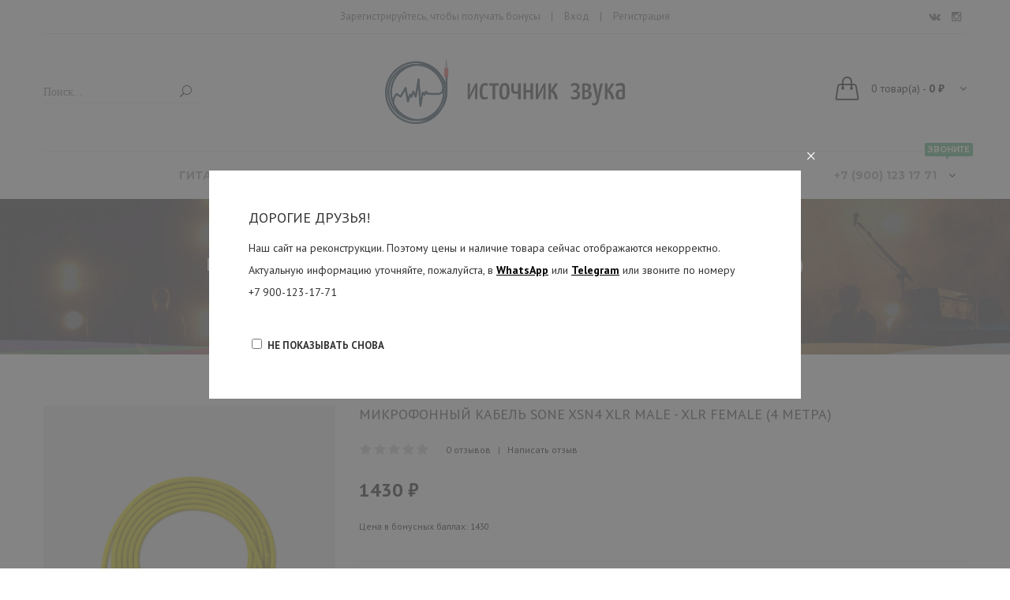

--- FILE ---
content_type: text/html; charset=utf-8
request_url: https://sounds.one/sone-xsn4
body_size: 14586
content:
<!DOCTYPE html>
<!--[if IE 7]> <html lang="ru" class="ie7       responsive"> <![endif]-->  
<!--[if IE 8]> <html lang="ru" class="ie8       responsive"> <![endif]-->  
<!--[if IE 9]> <html lang="ru" class="ie9       responsive"> <![endif]-->  
<!--[if !IE]><!--> <html lang="ru" class="      responsive"> <!--<![endif]-->  
<head>
	<title>Купить Микрофонный кабель Sone XSN4 XLR male - XLR female длиной 4 метра в магазине Источник Звука. Доставка по всей России</title>
	<base href="https://sounds.one/" />

<script type="text/javascript" src="//vk.com/js/api/openapi.js?146"></script>

<script type="text/javascript" src="//vk.com/js/api/openapi.js?146"></script>

	<!-- Meta -->
	<meta charset="utf-8">
	<meta http-equiv="X-UA-Compatible" content="IE=edge" />
		<meta name="viewport" content="width=device-width, initial-scale=1.0">
			<meta name="description" content="Микрофонный кабель Sone XSN4 XLR male (папа) - XLR female (мама) длиной 4 метра в наличии в музыкальном магазине Источник Звука: где купить, цена, отзывы и видео" />
			
		<link href="https://sounds.one/sone-xsn4" rel="canonical" />
		<link href="https://sounds.one/image/catalog/guitars/favicon2.png" rel="icon" />
		
	<!-- Google Fonts -->
	<link href="https://fonts.googleapis.com/css2?family=PT+Sans:wght@400;700&display=swap" rel="stylesheet" type='text/css'>
	<link href='//fonts.googleapis.com/css?family=Montserrat:400,700' rel='stylesheet' type='text/css'>
		
	<link rel="stylesheet" type="text/css" href="catalog/view/theme/logancee/css/cache_css.css" media="screen" />	
		
						<link rel="stylesheet" type="text/css" href="catalog/view/javascript/jquery/magnific/magnific-popup.css" media="screen" />
								<link rel="stylesheet" type="text/css" href="catalog/view/javascript/jquery/datetimepicker/bootstrap-datetimepicker.min.css" media="screen" />
				
	<link rel="stylesheet" type="text/css" href="catalog/view/javascript/jquery/magnific/magnific-popup.css" media="screen" />
	
		    
    <script type="text/javascript" src="catalog/view/theme/logancee/js/cache_js.js"></script>    
            <script type="text/javascript" src="catalog/view/theme/logancee/js/jquery.vegas.min.js"></script>
        
    <script type="text/javascript" src="catalog/view/theme/logancee/js/owl.carousel.min.js"></script>
    
        	<script type="text/javascript" src="catalog/view/theme/logancee/js/jquery-ui-1.10.4.custom.min.js"></script>
        
    <script type="text/javascript" src="catalog/view/javascript/jquery/magnific/jquery.magnific-popup.min.js"></script>
	
	<script type="text/javascript">
		var responsive_design = 'yes';
	</script>
	
						<script type="text/javascript" src="catalog/view/javascript/jquery/magnific/jquery.magnific-popup.min.js"></script>
										<script type="text/javascript" src="catalog/view/javascript/jquery/datetimepicker/moment.js"></script>
										<script type="text/javascript" src="catalog/view/javascript/jquery/datetimepicker/bootstrap-datetimepicker.min.js"></script>
						
		
		<script>
  (function(i,s,o,g,r,a,m){i['GoogleAnalyticsObject']=r;i[r]=i[r]||function(){
  (i[r].q=i[r].q||[]).push(arguments)},i[r].l=1*new Date();a=s.createElement(o),
  m=s.getElementsByTagName(o)[0];a.async=1;a.src=g;m.parentNode.insertBefore(a,m)
  })(window,document,'script','https://www.google-analytics.com/analytics.js','ga');

  ga('create', 'UA-103961805-1', 'auto');
  ga('send', 'pageview');

</script>		<!--[if lt IE 9]>
		<script src="https://html5shim.googlecode.com/svn/trunk/html5.js"></script>
		<script src="catalog/view/theme/logancee/js/respond.min.js"></script>
	<![endif]-->
</head>	
<body class="product-product-452 header-type-1">



<script type="text/javascript">
$(window).load(function(){
     $('.quickview a').magnificPopup({
          preloader: true,
          tLoading: '',
          type: 'iframe',
          mainClass: 'quickview',
          removalDelay: 200,
          gallery: {
           enabled: true
          }
     });
});
</script>

<div id="popup-11" class="popup  mfp-hide" style="max-width: 750px;">
     <h4>Дорогие друзья!</h4><div class="content">Наш сайт на реконструкции. Поэтому цены и наличие товара сейчас отображаются некорректно. Актуальную информацию уточняйте, пожалуйста, в <a href="https://wa.me/+79185562265"><b><u>WhatsApp</b></u></a> или <a href="https://t.me/+79185562265"><b><u>Telegram</b></u></a> или звоните по номеру <br>+7 900-123-17-71</div>     
          <div class="dont-show-label">
         <label>
             <input type="checkbox" class="dont-show-me" />
             <span>не показывать снова</span>
         </label>
     </div>
          
     </div>

<script type="text/javascript">
$(document).ready(function() {

          $('#popup-11 .dont-show-me').change(function () {
          if ($(this).is(':checked')) {
               localStorage.setItem('popup-module-11', 'yes');
          } else {
               localStorage.setItem('popup-module-11', 'no');
          }
     });
     
     if (localStorage.getItem('popup-module-11') != 'yes') {
               
          var show_after = parseInt('', 20);
          var autoclose_after = parseInt('', 20);
          setTimeout(function () {
            $.magnificPopup.open({
                items: {
                    src: '#popup-11',
                    type: 'inline'
                },
                tLoading: '',
                mainClass: 'popup-module mfp-with-zoom popup-type-2',
                removalDelay: 200,
                            });
     
            if (autoclose_after > 0) {
                setTimeout(function () {
                    $.magnificPopup.close();
                }, autoclose_after);
            }
          }, show_after);
          
               
          }
     

});
</script>



<div class="standard-body">
	<div id="main" class="">
		
<!-- HEADER
	================================================== -->
<header class="header">
	<div class="background-header"></div>
	<div class="slider-header">
		<!-- Top Bar -->
		<div id="top-bar" class="full-width">
			<div class="background-top-bar"></div>
			<div class="background">
				<div class="shadow"></div>
				<div class="pattern">
					<div class="container">
						<div class="header-top-inner">
						     <div class="row">
						          <div class="hidden-xs col-xs-12 col-sm-4 col-md-4 col-lg-3">
						               						               						               						          </div>
						          
						          <div class="top-bar-wrap hidden-xs col-xs-4 col-sm-5 col-md-4 col-lg-6">
						               <div class="top-bar">
						                    <div class="inner-top-bar">
						                         						                         <div class="welcome-user login-topbar hidden-xs hidden-sm hidden-md">Зарегистрируйтесь, чтобы получать бонусы</div>
						                         <div class="hidden-xs login-topbar">
						                              <a href="https://sounds.one/index.php?route=account/login"><span>Вход</span></a>
						                         </div>
						                         <div class="hidden-xs register-topbar">
						                              <a href="https://sounds.one/index.php?route=account/register"><span>Регистрация</span></a>
						                         </div>
						                         						                    </div>
						               </div>
						          </div>
						          
						          						          						               						          							          <div class="social-topbar col-xs-10 col-sm-3 col-md-4 col-lg-3">
						               <div class="social">
						                    <ul class="social-icons small light">
						                         <li class="vkontakte"><a href="https://vk.com/sounds_one" target="_blank"><i class="fa fa-vk"><span>VK</span></i></a></li>
						                         <li class="instagram"><a href="https://instagram.com/sounds.one"><i class="fa fa-instagram"><span>Instagram</span></i></a></li>
						           <li class="visible-xs-block"><a href="tel:+79001231771"><strong>+7-900-123-17-71</strong></a></li>
						         </ul>
						               </div>
						          </div>						          							          						          
						          <div class="settings-topbar visible-xs-block col-xs-2">
						               <div class="settings">
						                    <i class="icon-settings"></i>
						                    <div class="settings-inner">
						                         <div class="setting-content">
						                              						                              
						                              						                              
						                              <div class="setting-option">
						                                   <ul>
						                                        <li><a href="https://sounds.one/index.php?route=account/login"><i class="icon-lock-open icons"></i><span>Вход / Регистрация</span></a></li>
						                                        <li><a href="https://sounds.one/index.php?route=account/account"><i class="icon-user icons"></i><span>Личный кабинет</span></a></li>
						                                        <li><a href="https://sounds.one/index.php?route=account/wishlist"><i class="icon-heart icons"></i><span>Список желаний (0)</span></a></li>
						                                        <li><a href="https://sounds.one/index.php?route=checkout/cart"><i class="icon-handbag icons"></i><span>Корзина</span></a></li>
						                                        <li><a href="https://sounds.one/index.php?route=checkout/checkout"><i class="icon-note icons"></i><span>Оформление заказа</span></a></li>
						                                   </ul>
						                              </div>
						                         </div>
						                    </div>
						               </div>
						          </div>
						     </div>
						</div>
					</div>
				</div>
			</div>
		</div>
		
		<!-- Top of pages -->
		<div id="top" class="full-width">
			<div class="background-top"></div>
			<div class="background">
				<div class="shadow"></div>
				<div class="pattern">
					<div class="container">
						<div class="header-inner">
						     <div class="row">
						          <div class="col-xs-3 col-sm-4 col-md-4 col-lg-4">
						               <div class="top-seach">
						                    <div class="quick-search">
						                         <div class="form-search">
						                              <input id="search" type="text" name="search" value="" class="input-text" maxlength="128" placeholder="Поиск..." autocomplete="off">
						                              <button type="submit" title="Search" class="button-search">
						                                   <span><i aria-hidden="true" class="icon_search"></i></span>
						                              </button>
						                         </div>
						                     </div>
						                </div>
						           </div>
						           
						           <div class="col-xs-6 col-sm-4 col-md-4 col-lg-4">
						                <div class="logo-home">
						                     						                     <div class="logo"><a href="https://sounds.one/"><img src="https://sounds.one/image/catalog/logo-istochnik-zvuka.png" title="Источник Звука" alt="Источник Звука" /></a></div>
						                     						                </div>
						           </div>
						           
						           <div class="col-xs-3 col-sm-4 col-md-4 col-lg-4">
                                             
<div class="typo-top-cart" id="cart_block">
     <div class="typo-maincart">
          <div class="typo-cart">
               <div class="typo-icon-ajaxcart">
                    <a class="typo-cart-label" href="https://sounds.one/index.php?route=checkout/cart">
                         <span class="icon-cart"><i class="icon-handbag icons"></i></span>
                         <span class="print">
                              <span class="items">
                                   <span class="qty-cart" id="total_item_ajax"><span id="total_item">0</span></span> 
                                   <span>товар(а)</span>
                              </span>
                              
                              <span>-</span> 
                              <span>
                                   <span class="price" id="total_price_ajax"><span id="total_price">0 ₽</span></span>
                              </span>
                         </span>
                         <span class="icon-dropdown"><i class="fa fa-angle-down"></i></span>
                    </a>
               </div>
               
               <div class="ajaxcart" id="cart_content"><div id="cart_content_ajax">
                    <div class="ajax-over" id="ajaxcart-scrollbar">
                         <div class="typo-ajax-container">
                                                            <p class="no-items-in-cart">Ваша корзина пуста!</p>
                                                       </div>
                    </div>
               </div></div>
          </div>
     </div>
</div>
						                
						           </div>
						      </div>
					     </div>
					</div>
					
					
<div id="megamenu_59920641" class="container-megamenu  horizontal">
		<div class="megaMenuToggle">
		<div class="megamenuToogle-wrapper">
			<div class="megamenuToogle-pattern">
				<div class="container">
					<div><span></span><span></span><span></span></div>
					<span>Navigation</span>
				</div>
			</div>
		</div>
	</div>
		<div class="megamenu-wrapper">
		<div class="megamenu-pattern">
			<div class="container">
				<ul class="megamenu shift-up">
															<li class=' with-sub-menu hover' ><p class='close-menu'></p><p class='open-menu'></p><a href='guitars' class='clearfix' ><span><strong>Гитары</strong></span></a><div class="sub-menu" style="width:100%"><div class="content" ><p class="arrow"></p><div class="row"><div class="col-sm-12  mobile-enabled"><div class="row"><div class="col-sm-3 static-menu"><div class="menu"><ul><li><div class="categories-image-top"><a href="guitars"><img src="https://sounds.one/image/cache/catalog/guitars-480x270.jpg" alt="Image"></a></div><a href="guitars" onclick="window.location = 'guitars';" class="main-menu with-submenu">Гитары</a><div class="open-categories"></div><div class="close-categories"></div><ul><li><a href="akusticheskie-gitary" onclick="window.location = 'akusticheskie-gitary';">Акустические</a></li><li><a href="klassicheskie-gitary" onclick="window.location = 'klassicheskie-gitary';">Классические</a></li><li><a href="guitars/elektrogitary" onclick="window.location = 'guitars/elektrogitary';">Электрогитары</a></li><li><a href="guitars/elektroakusticheskie" onclick="window.location = 'guitars/elektroakusticheskie';">Электроакустические</a></li><li><a href="guitars/poluakusticheskie" onclick="window.location = 'guitars/poluakusticheskie';">Полуакустические</a></li><li><a href="gavajskie-gitary" onclick="window.location = 'gavajskie-gitary';">Гавайские гитары</a></li></ul></li></ul></div></div><div class="col-sm-3 static-menu"><div class="menu"><ul><li><div class="categories-image-top"><a href=""><img src="https://sounds.one/image/cache/catalog/obrabotka-zvuka-480x270.jpg" alt="Image"></a></div><a href="" onclick="window.location = '';" class="main-menu with-submenu">Обработка звука</a><div class="open-categories"></div><div class="close-categories"></div><ul><li><a href="guitars/gitarnye-kombiki" onclick="window.location = 'guitars/gitarnye-kombiki';">Гитарные комбики</a></li><li><a href="guitars/gitarnye-kabinety" onclick="window.location = 'guitars/gitarnye-kabinety';">Гитарные кабинеты</a></li><li><a href="guitars/gitarnye-processory" onclick="window.location = 'guitars/gitarnye-processory';">Гитарные процессоры</a></li><li><a href="guitars/gitarnye-pedali" onclick="window.location = 'guitars/gitarnye-pedali';">Гитарные педали</a></li><li><a href="guitars/gitarnye-usiliteli" onclick="window.location = 'guitars/gitarnye-usiliteli';">Гитарные усилители</a></li></ul></li></ul></div></div><div class="col-sm-3 static-menu"><div class="menu"><ul><li><div class="categories-image-top"><a href=""><img src="https://sounds.one/image/cache/catalog/aksessuary-gitar2-480x270.jpg" alt="Image"></a></div><a href="" onclick="window.location = '';" class="main-menu with-submenu">Аксессуары для гитар</a><div class="open-categories"></div><div class="close-categories"></div><ul><li><a href="https://sounds.one/struny-dlya-akusticheskih-gitar" onclick="window.location = 'https://sounds.one/struny-dlya-akusticheskih-gitar';">Струны для акустики</a></li><li><a href="struny-dlya-elektrogitar" onclick="window.location = 'struny-dlya-elektrogitar';">Струны для электрогитар</a></li><li><a href="struny-dlya-klassicheskih-gitar" onclick="window.location = 'struny-dlya-klassicheskih-gitar';">Струны для классики</a></li><li><a href="guitars/gitarnye-kabeli" onclick="window.location = 'guitars/gitarnye-kabeli';">Гитарные кабели</a></li><li><a href="podstavki-dlya-gitary" onclick="window.location = 'podstavki-dlya-gitary';">Подставки для гитары</a></li><li><a href="guitars/remni" onclick="window.location = 'guitars/remni';">Ремни</a></li></ul></li></ul></div></div><div class="col-sm-3 static-menu"><div class="menu"><ul><li><div class="categories-image-top"><a href=""><img src="https://sounds.one/image/cache/catalog/guitar-case-480x270.jpg" alt="Image"></a></div><a href="" onclick="window.location = '';" class="main-menu with-submenu">Чехлы и кейсы</a><div class="open-categories"></div><div class="close-categories"></div><ul><li><a href="chehly-dlya-akusticheskih-gitar" onclick="window.location = 'chehly-dlya-akusticheskih-gitar';">Для акустических гитар</a></li><li><a href="guitars/chehly-dlya-elektrogitar" onclick="window.location = 'guitars/chehly-dlya-elektrogitar';">Для электрогитар</a></li></ul></li></ul></div></div></div></div></div></div></div></li>
<li class=' with-sub-menu hover' ><p class='close-menu'></p><p class='open-menu'></p><a href='klavishnye' class='clearfix' ><span><strong>Клавишные</strong></span></a><div class="sub-menu" style="width:100%"><div class="content" ><p class="arrow"></p><div class="row"><div class="col-sm-9  mobile-enabled"><div class="row"><div class="col-sm-4 static-menu"><div class="menu"><ul><li><div class="categories-image-top"><a href=""><img src="https://sounds.one/image/cache/catalog/klavishnye-480x270.jpg" alt="Image"></a></div><a href="" onclick="window.location = '';" class="main-menu with-submenu">Инструменты</a><div class="open-categories"></div><div class="close-categories"></div><ul><li><a href="sintezatory" onclick="window.location = 'sintezatory';">Cинтезаторы</a></li><li><a href="klavishnye/elektropiano" onclick="window.location = 'klavishnye/elektropiano';">Цифровые пианино</a></li><li><a href="klavishnye/midi-klaviatury" onclick="window.location = 'klavishnye/midi-klaviatury';">MIDI-клавиатуры</a></li></ul></li></ul></div></div><div class="col-sm-4 static-menu"><div class="menu"><ul><li><div class="categories-image-top"><a href=""><img src="https://sounds.one/image/cache/catalog/klavishnye-aksessuary-480x270.jpg" alt="Image"></a></div><a href="" onclick="window.location = '';" class="main-menu with-submenu">Аксессуары</a><div class="open-categories"></div><div class="close-categories"></div><ul><li><a href="banketki" onclick="window.location = 'banketki';">Банкетки</a></li><li><a href="pyupitry" onclick="window.location = 'pyupitry';">Пюпитры</a></li><li><a href="chehly-dlya-sintezatorov" onclick="window.location = 'chehly-dlya-sintezatorov';">Чехлы и кейсы</a></li><li><a href="podstavki" onclick="window.location = 'podstavki';">Подставки</a></li></ul></li></ul></div></div><div class="col-sm-4 static-menu"><div class="menu"><ul><li><div class="categories-image-top"><a href=""><img src="https://sounds.one/image/cache/catalog/klavishnye-oborudovanie-480x270.jpg" alt="Image"></a></div><a href="" onclick="window.location = '';" class="main-menu with-submenu">Обработка звука</a><div class="open-categories"></div><div class="close-categories"></div><ul><li><a href="klavishnye/kombo-usiliteli" onclick="window.location = 'klavishnye/kombo-usiliteli';">Комбо усилители</a></li></ul></li></ul></div></div></div></div><div class="col-sm-3  mobile-enabled"><div class="mega-blockright">
   <img class="img-responsive" src="image/catalog/neva_ban2.jpg" alt="Block">
   <div class="mega-right block-center"><div class="text-small h3">При покупке CASIO</div><div class="text-large h3">ПОДАРКИ</div><a class="btn-ex hover-effect02" href="https://sounds.one/klavishnye/elektropiano"><span>Выбрать сейчас</span></a></div>
</div></div></div></div></div></li>
<li class=' with-sub-menu hover' ><p class='close-menu'></p><p class='open-menu'></p><a href='sound' class='clearfix' ><span><strong>Звук</strong></span></a><div class="sub-menu" style="width:100%"><div class="content" ><p class="arrow"></p><div class="row"><div class="col-sm-12  mobile-enabled"><div class="row"><div class="col-sm-3 static-menu"><div class="menu"><ul><li><div class="categories-image-top"><a href=""><img src="https://sounds.one/image/cache/catalog/akustika2-480x270.jpg" alt="Image"></a></div><a href="" onclick="window.location = '';" class="main-menu with-submenu">Акустические системы</a><div class="open-categories"></div><div class="close-categories"></div><ul><li><a href="sound/aktivnye-akusticheskie-sistemy" onclick="window.location = 'sound/aktivnye-akusticheskie-sistemy';">Активные системы</a></li><li><a href="sound/passivnye-akusticheskie-sistemy" onclick="window.location = 'sound/passivnye-akusticheskie-sistemy';">Пассивные системы</a></li><li><a href="/sound/provoda-hedshella" onclick="window.location = '/sound/provoda-hedshella';">Провода Тонарма</a></li></ul></li></ul></div></div><div class="col-sm-3 static-menu"><div class="menu"><ul><li><div class="categories-image-top"><a href=""><img src="https://sounds.one/image/cache/catalog/zvuk/microphones2-480x270.jpg" alt="Image"></a></div><a href="" onclick="window.location = '';" class="main-menu with-submenu">Микрофоны</a><div class="open-categories"></div><div class="close-categories"></div><ul><li><a href="vokalnye-mikrofony" onclick="window.location = 'vokalnye-mikrofony';">Вокальные</a></li><li><a href="dinamicheskie-mikrofony" onclick="window.location = 'dinamicheskie-mikrofony';">Инструментальные</a></li><li><a href="kondensatornye-mikrofony" onclick="window.location = 'kondensatornye-mikrofony';">Конденсаторные</a></li><li><a href="dinamicheskie-mikrofony" onclick="window.location = 'dinamicheskie-mikrofony';">Динамические</a></li></ul></li></ul></div></div><div class="col-sm-3 static-menu"><div class="menu"><ul><li><div class="categories-image-top"><a href=""><img src="https://sounds.one/image/cache/catalog/zvuk/naushniki2-480x270.jpg" alt="Image"></a></div><a href="" onclick="window.location = '';" class="main-menu with-submenu">Наушники</a><div class="open-categories"></div><div class="close-categories"></div><ul><li><a href="sound/naushniki" onclick="window.location = 'sound/naushniki';">DJ-Наушники</a></li><li><a href="naushniki" onclick="window.location = 'naushniki';">Студийные</a></li><li><a href="naushniki" onclick="window.location = 'naushniki';">С микрофоном</a></li></ul></li></ul></div></div><div class="col-sm-3 static-menu"><div class="menu"><ul><li><div class="categories-image-top"><a href=""><img src="https://sounds.one/image/cache/catalog/zvuk/mikshery2-480x270.jpg" alt="Image"></a></div><a href="" onclick="window.location = '';" class="main-menu with-submenu">Микшерные пульты</a><div class="open-categories"></div><div class="close-categories"></div><ul><li><a href="analogovye-mikshernye-pulty" onclick="window.location = 'analogovye-mikshernye-pulty';">Аналоговые</a></li><li><a href="analogovye-mikshernye-pulty" onclick="window.location = 'analogovye-mikshernye-pulty';">Цифровые</a></li></ul></li></ul></div></div></div></div></div></div></div></li>
<li class=' with-sub-menu hover' ><p class='close-menu'></p><p class='open-menu'></p><a href='etno' class='clearfix' ><span><strong>Этно</strong></span></a><div class="sub-menu" style="width:100%"><div class="content" ><p class="arrow"></p><div class="row"><div class="col-sm-9  mobile-enabled"><div class="row"><div class="col-sm-4 static-menu"><div class="menu"><ul><li><div class="categories-image-top"><a href="#"><img src="https://sounds.one/image/cache/catalog/banzho-menu-480x270.jpg" alt="Image"></a></div><a href="#" onclick="window.location = '#';" class="main-menu with-submenu">Народные</a><div class="open-categories"></div><div class="close-categories"></div><ul><li><a href="akkordeony" onclick="window.location = 'akkordeony';">Аккордеоны</a></li><li><a href="ukulele" onclick="window.location = 'ukulele';">Укулеле</a></li><li><a href="etno/garmoshki" onclick="window.location = 'etno/garmoshki';">Губные гармошки</a></li></ul></li></ul></div></div><div class="col-sm-4 static-menu"><div class="menu"><ul><li><div class="categories-image-top"><a href="#"><img src="https://sounds.one/image/cache/catalog/ekzo-menu-480x270.jpg" alt="Image"></a></div><a href="#" onclick="window.location = '#';" class="main-menu with-submenu">Экзотические</a><div class="open-categories"></div><div class="close-categories"></div><ul><li><a href="vargany" onclick="window.location = 'vargany';">Варганы</a></li><li><a href="glukofon" onclick="window.location = 'glukofon';">Глюкофоны</a></li><li><a href="didzheridu" onclick="window.location = 'didzheridu';">Диджериду</a></li></ul></li></ul></div></div><div class="col-sm-4 static-menu"><div class="menu"><ul><li><div class="categories-image-top"><a href=""><img src="https://sounds.one/image/cache/catalog/aksesuary-menu-480x270.jpg" alt="Image"></a></div><a href="" onclick="window.location = '';" class="main-menu with-submenu">Аксессуары</a><div class="open-categories"></div><div class="close-categories"></div><ul><li><a href="etno/chehly-dlya-narodnyh-instrumentov" onclick="window.location = 'etno/chehly-dlya-narodnyh-instrumentov';">Чехлы и кейсы</a></li><li><a href="struny-dlya-ukulele" onclick="window.location = 'struny-dlya-ukulele';">Струны для укулеле</a></li></ul></li></ul></div></div></div></div><div class="col-sm-3  mobile-enabled"><div class="mega-blockright">
   <img class="img-responsive" src="image/catalog/neva_ban1.jpg" alt="Block">
   <div class="mega-right block-center"><div class="text-small h3">ЭТНО</div><div class="text-large h3">Глюкофоны</div><a class="btn-ex hover-effect02" href="https://sounds.one/etno/glukofon"><span>Выбрать сейчас</span></a></div>
</div></div></div></div></div></li>
<li class='' ><p class='close-menu'></p><p class='open-menu'></p><a href='about' class='clearfix' ><span><strong>О нас</strong></span></a></li>
<li class='' ><p class='close-menu'></p><p class='open-menu'></p><a href='shipping' class='clearfix' ><span><strong>Доставка</strong></span></a></li>
<li class=' with-sub-menu hover pull-right color: #000' ><p class='close-menu'></p><p class='open-menu'></p><a href='tel:+79001231771' class='clearfix' ><span><strong>+7 (900) 123 17 71<span class="megamenu-label" style="background: #45ad72;color:  #ffffff;"><span style="background: #45ad72;border-color: #45ad72"></span>звоните</span></strong></span></a><div class="sub-menu" style="width:200px"><div class="content" ><p class="arrow"></p><div class="row"><div class="col-sm-12  mobile-enabled">Звоните с 9 до 21 ч.</div></div></div></div></li>
				</ul>
			</div>
		</div>
	</div>
</div>

<script type="text/javascript">
  $(window).load(function(){
      var css_tpl = '<style type="text/css">';
      css_tpl += '#megamenu_59920641 ul.megamenu > li > .sub-menu > .content {';
      css_tpl += '-webkit-transition: all 200ms ease-out !important;';
      css_tpl += '-moz-transition: all 200ms ease-out !important;';
      css_tpl += '-o-transition: all 200ms ease-out !important;';
      css_tpl += '-ms-transition: all 200ms ease-out !important;';
      css_tpl += 'transition: all 200ms ease-out !important;';
      css_tpl += '}</style>'
    $("head").append(css_tpl);
  });
</script>
				</div>
			</div>
		</div>
	</div>
	
		</header>
<!-- BREADCRUMB
	================================================== -->
<div class="breadcrumb full-width">
	<div class="background-breadcrumb"></div>
	<div class="background with-other-image" style="background-color: #364c57;background-image: url(image/catalog/breadcrumbs/all2.jpg);background-repeat: no-repeat;background-position: top center;">
		<div class="shadow"></div>
		<div class="pattern">
			<div class="container">
				<div class="clearfix">
					<h1 id="title-page">Микрофонный кабель Sone XSN4 XLR male - XLR female (4 метра)											</h1>
					<ul>
												<li><a href="https://sounds.one/">Источник Звука</a></li>
												<li><a href="https://sounds.one/mikrofonnye-kabeli">Микрофонные кабели</a></li>
												<li><a href="https://sounds.one/mikrofonnye-kabeli/sone-xsn4">Микрофонный кабель Sone XSN4 XLR male - XLR female (4 метра)</a></li>
											</ul>
				</div>
			</div>
		</div>
	</div>
</div>

<!-- MAIN CONTENT
	================================================== -->
<div class="main-content full-width inner-page">
	<div class="background-content"></div>
	<div class="background">
		<div class="shadow"></div>
		<div class="pattern">
			<div class="container">
												
								
				<div class="row">
										
										<div class="col-md-12">
												
												
						<div class="row">
														<div class="col-md-12 center-column" id="content">

																
								
<div itemscope itemtype="http://schema.org/Product">
  <span itemprop="name" class="hidden">Микрофонный кабель Sone XSN4 XLR male - XLR female (4 метра)</span>
  <div class="product-info">
  	<div class="row">
  	       		<div class="col-sm-12">
  			<div class="row" id="quickview_product">
			    			    <script>
			    	$(document).ready(function(){
			    	     if($(window).width() > 992) {
     			    		     			    			$('#image').elevateZoom({
     			    				zoomType: "inner",
     			    				cursor: "pointer",
     			    				zoomWindowFadeIn: 500,
     			    				zoomWindowFadeOut: 750
     			    			});
     			    		     			    		
     			    		var z_index = 0;
     			    		
     			    		$(document).on('click', '.open-popup-image', function () {
     			    		  $('.popup-gallery').magnificPopup('open', z_index);
     			    		  return false;
     			    		});
			    		
     			    		$('.thumbnails a, .thumbnails-carousel a').click(function() {
     			    			var smallImage = $(this).attr('data-image');
     			    			var largeImage = $(this).attr('data-zoom-image');
     			    			var ez =   $('#image').data('elevateZoom');	
     			    			$('#ex1').attr('href', largeImage);  
     			    			ez.swaptheimage(smallImage, largeImage); 
     			    			z_index = $(this).index('.thumbnails a, .thumbnails-carousel a');
     			    			return false;
     			    		});
			    		} else {
			    			$(document).on('click', '.open-popup-image', function () {
			    			  $('.popup-gallery').magnificPopup('open', 0);
			    			  return false;
			    			});
			    		}
			    	});
			    </script>
			    			    			    <div class="col-sm-4 popup-gallery">
			      			         
			      <div class="row">
			      	  			      	  
				      <div class="col-sm-12">
				      						      <div class="product-image inner-cloud-zoom">
					      	 					      	 
					      	 					      	 
					     	 <a href="https://sounds.one/image/cache/catalog/zvuk/kabeli/sone-xx1-832x1100.jpg" title="Микрофонный кабель Sone XSN4 XLR male - XLR female (4 метра)" id="ex1" class="open-popup-image"><img src="https://sounds.one/image/cache/catalog/zvuk/kabeli/sone-xx1-832x1100.jpg" title="Микрофонный кабель Sone XSN4 XLR male - XLR female (4 метра)" alt="Микрофонный кабель Sone XSN4 XLR male - XLR female (4 метра)" id="image" itemprop="image" data-zoom-image="https://sounds.one/image/cache/catalog/zvuk/kabeli/sone-xx1-832x1100.jpg" /></a>
					      </div>
					  	 				      </div>
				      
				      				      <div class="col-sm-12">
				           <div class="overflow-thumbnails-carousel">
     					      <div class="thumbnails-carousel owl-carousel">
     					      	     					      	     <div class="item"><a href="https://sounds.one/image/cache/catalog/zvuk/kabeli/sone-xx1-832x1100.jpg" class="popup-image" data-image="https://sounds.one/image/cache/catalog/zvuk/kabeli/sone-xx1-832x1100.jpg" data-zoom-image="https://sounds.one/image/cache/catalog/zvuk/kabeli/sone-xx1-832x1100.jpg"><img src="https://sounds.one/image/cache/catalog/zvuk/kabeli/sone-xx1-540x720.jpg" title="Микрофонный кабель Sone XSN4 XLR male - XLR female (4 метра)" alt="Микрофонный кабель Sone XSN4 XLR male - XLR female (4 метра)" /></a></div>
     					      	     						          						         <div class="item"><a href="https://sounds.one/image/cache/catalog/zvuk/kabeli/sone-yellow2-832x1100.jpg" class="popup-image" data-image="https://sounds.one/image/cache/catalog/zvuk/kabeli/sone-yellow2-832x1100.jpg" data-zoom-image="https://sounds.one/image/cache/catalog/zvuk/kabeli/sone-yellow2-832x1100.jpg"><img src="https://sounds.one/image/cache/catalog/zvuk/kabeli/sone-yellow2-540x720.jpg" title="Микрофонный кабель Sone XSN4 XLR male - XLR female (4 метра)" alt="Микрофонный кабель Sone XSN4 XLR male - XLR female (4 метра)" /></a></div>
     						          					      </div>
					      </div>
					      
					      <script type="text/javascript">
					           $(document).ready(function() {
					             $(".thumbnails-carousel").owlCarousel({
					                 autoPlay: 6000, //Set AutoPlay to 3 seconds
					                 navigation: true,
					                 navigationText: ['', ''],
					                 itemsCustom : [
					                   [0, 4],
					                   [450, 5],
					                   [550, 6],
					                   [768, 3],
					                   [1200, 4]
					                 ],
					                 					             });
					           });
					      </script>
				      </div>
				      			      </div>
			      
			      			    </div>

			    <div class="col-sm-8 product-center clearfix">
			     <div itemprop="offerDetails" itemscope itemtype="http://schema.org/Offer">
			     <h2 class="product-name">Микрофонный кабель Sone XSN4 XLR male - XLR female (4 метра)</h2>
			      			      
			      			      <div class="review">
			      				        <div class="rating"><i class="fa fa-star"></i><i class="fa fa-star"></i><i class="fa fa-star"></i><i class="fa fa-star"></i><i class="fa fa-star"></i>
			        <p class="rating-links"><a onclick="$('a[href=\'#tab-review\']').trigger('click'); $('html, body').animate({scrollTop:$('#tab-review').offset().top}, '500', 'swing');">0 отзывов</a>&nbsp;&nbsp;&nbsp;|&nbsp;&nbsp;&nbsp;<a onclick="$('a[href=\'#tab-review\']').trigger('click'); $('html, body').animate({scrollTop:$('#tab-review').offset().top}, '500', 'swing');">Написать отзыв</a></p></div>
			      </div>
			      			      
			       			       <div class="price">
			            <div class="main-price">
			       	        			       	        <span class="price-new"><span itemprop="price" id="price-old">1430 ₽</span></span>
			       	        			              </div>
			              
			              <div class="other-price">
			       	        			       	        			       	        <span class="reward"><small>Цена в бонусных баллах: 1430</small></span><br />
			       	        			       	        			              </div>
			       </div>
			       			      </div>
			      
			      <div class="description">
			        			        <span>Производитель:</span> <a href="https://sounds.one/sone" itemprop="brand">Sone</a><br />
			        			        <span>Модель:</span> XSN4<br />
					        <span class="hidden" itemprop="weight"> </span>
			        			        <span>Бонусные баллы:</span> 65<br />
			        			        <span>Наличие:</span> <strong >Нет на складе</strong></div>
			     
			     <div id="product">
			      			      			      
			      			      
			      <div class="cart">
			        <div class="add-to-cart clearfix">
			               			          <div class="quantity">
     				          <input type="text" name="quantity" id="quantity_wanted" size="2" value="1" />
     				          <a href="#" id="q_up"><i aria-hidden="true" class="icon_plus"></i></a>
     				          <a href="#" id="q_down"><i aria-hidden="true" class="icon_minus-06"></i></a>
     			          </div>
     			          <input type="hidden" name="product_id" size="2" value="452" />
     			          <input type="button" value="Купить" id="button-cart" rel="452" data-loading-text="Загрузка..." class="button" />
     			          			          			        </div>
			        
			        <div class="links">
			        	<a href="https://sounds.one/index.php?route=information/information/agree&information_id=8" class="agree"><font color="#45ad72">Можно наложенным платежом</font></a>
			        	<a onclick="wishlist.add('452');">В список желаний</a>
			        	<a onclick="compare.add('452');">В сравнение</a>
			        </div>
			         
			        			      </div>
			     </div><!-- End #product -->
			     
			     			      
			      		    	</div>
		    </div>
    	</div>
    	
    	    </div>
  </div>
  
    
    <div id="tabs" class="htabs">
  	<a href="#tab-description">Описание</a><a href="#tab-attribute">Характеристики</a><a href="#tab-review">Отзывов (0)</a>  </div>
    <div id="tab-description" class="tab-content" itemprop="description">Микрофонный&nbsp;кабель XSN4 XLR male (папа) с одной стороны и XLR female (мама) с другой стороны произведен из высококачественных материалов. Длина кабеля 4 метра.<br>Бесшумный микрофонный кабель немецкого производства&nbsp;Schaller ASD-30Y диаметром 6,5 мм в желтой оплетке.<br><div>Разъемы XLR Neutrik NC3FXX и NC3MXX, Лихтенштейн.&nbsp;</div><div><br></div><div>Кабель подходит для подключения микрофона, активных колонок, студийных мониторов&nbsp;к микшерному пульту и звуковой карте, а также другой всевозможной коммутации приборов обработки звука.</div></div>
    <div id="tab-attribute" class="tab-content">
    <table class="attribute" cellspacing="0">
            <thead>
        <tr>
          <td colspan="2">Характеристики</td>
        </tr>
      </thead>
      <tbody>
                <tr>
          <td>Длина</td>
          <td>4 метра</td>
        </tr>
                <tr>
          <td>Страна-производитель</td>
          <td>Россия/Германия/Лихтенштейн</td>
        </tr>
                <tr>
          <td>Тип</td>
          <td>Микрофонный кабель</td>
        </tr>
              </tbody>
          </table>
  </div>
      <div id="tab-review" class="tab-content">
	<form class="form-horizontal" id="form-review">
	  <div id="review"></div>
	  <h2>Написать отзыв</h2>
	  	  <div class="form-group required">
	    <div class="col-sm-12">
	      <label class="control-label" for="input-name">Ваше имя:</label>
	      <input type="text" name="name" value="" id="input-name" class="form-control" />
	    </div>
	  </div>
	  <div class="form-group required">
	    <div class="col-sm-12">
	         <label class="control-label">Оценка:</label>
	        
	       <div class="rating set-rating">
	          <i class="fa fa-star" data-value="1"></i>
	          <i class="fa fa-star" data-value="2"></i>
	          <i class="fa fa-star" data-value="3"></i>
	          <i class="fa fa-star" data-value="4"></i>
	          <i class="fa fa-star" data-value="5"></i>
	      </div>
	      <script type="text/javascript">
	          $(document).ready(function() {
	            $('.set-rating i').hover(function(){
	                var rate = $(this).data('value');
	                var i = 0;
	                $('.set-rating i').each(function(){
	                    i++;
	                    if(i <= rate){
	                        $(this).addClass('active');
	                    }else{
	                        $(this).removeClass('active');
	                    }
	                })
	            })
	            
	            $('.set-rating i').mouseleave(function(){
	                var rate = $('input[name="rating"]:checked').val();
	                rate = parseInt(rate);
	                i = 0;
	                  $('.set-rating i').each(function(){
	                    i++;
	                    if(i <= rate){
	                        $(this).addClass('active');
	                    }else{
	                        $(this).removeClass('active');
	                    }
	                  })
	            })
	            
	            $('.set-rating i').click(function(){
	                $('input[name="rating"]:nth('+ ($(this).data('value')-1) +')').prop('checked', true);
	            });
	          });
	      </script>
	      <div class="hidden">
	         &nbsp;&nbsp;&nbsp; Плохо&nbsp;
	         <input type="radio" name="rating" value="1" />
	         &nbsp;
	         <input type="radio" name="rating" value="2" />
	         &nbsp;
	         <input type="radio" name="rating" value="3" />
	         &nbsp;
	         <input type="radio" name="rating" value="4" />
	         &nbsp;
	         <input type="radio" name="rating" value="5" />
	         &nbsp;Хорошо	      </div>
	   </div>
	  </div>
	  <div class="form-group required">
	    <div class="col-sm-12">
	      <label class="control-label" for="input-review">Ваш отзыв:</label>
	      <textarea name="text" rows="5" id="input-review" class="form-control"></textarea>
	      <div class="help-block"><span style="color: #FF0000;">Примечание:</span> HTML разметка не поддерживается! Используйте обычный текст.</div>
	    </div>
	  </div>
	  	  <div class="buttons clearfix" style="margin-bottom: 0px">
	    <div class="pull-right">
	      <button type="button" id="button-review" data-loading-text="Загрузка..." class="btn btn-primary">Отправить отзыв</button>
	    </div>
	  </div>
	  	</form>
  </div>
      
      <div class="box clearfix with-scroll">
        <!-- Carousel nav -->
    <a class="next" href="#myCarousel12868320" id="myCarousel12868320_next"><span></span></a>
    <a class="prev" href="#myCarousel12868320" id="myCarousel12868320_prev"><span></span></a>
      	
    <div class="box-heading">Рекомендуемые товары</div>
    <div class="strip-line"></div>
    <div class="box-content products related-products">
      <div class="box-product">
      	<div id="myCarousel12868320" class="carousel slide">
      		<!-- Carousel items -->
      		<div class="carousel-inner">
      			      			   	    			<div class="active item"><div class="product-grid"><div class="row">  	    			  	    			<div class="col-sm-3 col-xs-6">
  	    				
<!-- Product -->
<div class="product clearfix product-hover">
	<div class="left">
								
						
			<div class="image image-swap-effect">
								<div class="quickview">
					<a href="index.php?route=product/quickview&product_id=448" title="Микрофонный кабель Sone XMJSIN9 XLR female - Stereo Jack 3.5 (9 метров)"><i aria-hidden="true" class="arrow_expand"></i></a>
				</div>
								
				<a href="https://sounds.one/sone-xmjsin9">
					<img src="https://sounds.one/image/cache/catalog/zvuk/kabeli/sone-yellow2-540x720.jpg" alt="Микрофонный кабель Sone XMJSIN9 XLR female - Stereo Jack 3.5 (9 метров)" class="swap-image" /> 
										<img src="https://sounds.one/image/cache/catalog/zvuk/kabeli/sone-yellow-rcapapamj-1-540x720.jpg" alt="Микрофонный кабель Sone XMJSIN9 XLR female - Stereo Jack 3.5 (9 метров)" class="" />
									</a>
			</div>
					</div>
	<div class="right">
		<div class="name"><a href="https://sounds.one/sone-xmjsin9">Микрофонный кабель Sone XMJSIN9 XLR female - Stereo Jack 3.5 (9 метров)</a></div>
		<div class="price">
						2135 ₽					</div>
				<div class="typo-actions clearfix">
		     <div class="addtocart">
		          		               		               <a onclick="cart.add('448');" class="button btn-cart">Купить</a>
		               		          		     </div>
		     
		     		     <div class="addtolist">
		          <div class="add-to-links">
		               		               <div class="wishlist">
		                    <a onclick="wishlist.add('448');" title="" data-toggle="tooltip" data-placement="top" class="link-wishlist" data-original-title="Добавить в список желаний"><i aria-hidden="true" class="icon_heart_alt"></i></a>
		               </div>
		               		               
		               		               <div class="compare">
		                    <a rel="nofollow" onclick="compare.add('448');" title="" data-toggle="tooltip" data-placement="top" class="link-compare" data-original-title="Добавить к сравнению"><i aria-hidden="true" class="icon_piechart"></i></a>
		               </div>
		               		          </div>
		     </div>
		     		</div>
			</div>
</div>  	    			</div>
      			      			   	    			  	    			  	    			<div class="col-sm-3 col-xs-6">
  	    				
<!-- Product -->
<div class="product clearfix product-hover">
	<div class="left">
								
						
			<div class="image image-swap-effect">
								<div class="quickview">
					<a href="index.php?route=product/quickview&product_id=422" title="Микрофонный кабель Sone XMJSIN1 XLR female - Stereo Jack 3.5 (1 метр)"><i aria-hidden="true" class="arrow_expand"></i></a>
				</div>
								
				<a href="https://sounds.one/sone-xmjsin1">
					<img src="https://sounds.one/image/cache/catalog/zvuk/kabeli/sone-yellow2-540x720.jpg" alt="Микрофонный кабель Sone XMJSIN1 XLR female - Stereo Jack 3.5 (1 метр)" class="swap-image" /> 
										<img src="https://sounds.one/image/cache/catalog/zvuk/kabeli/sone-yellow-rcapapamj-1-540x720.jpg" alt="Микрофонный кабель Sone XMJSIN1 XLR female - Stereo Jack 3.5 (1 метр)" class="" />
									</a>
			</div>
					</div>
	<div class="right">
		<div class="name"><a href="https://sounds.one/sone-xmjsin1">Микрофонный кабель Sone XMJSIN1 XLR female - Stereo Jack 3.5 (1 метр)</a></div>
		<div class="price">
						695 ₽					</div>
				<div class="typo-actions clearfix">
		     <div class="addtocart">
		          		               		               <a onclick="cart.add('422');" class="button btn-cart">Купить</a>
		               		          		     </div>
		     
		     		     <div class="addtolist">
		          <div class="add-to-links">
		               		               <div class="wishlist">
		                    <a onclick="wishlist.add('422');" title="" data-toggle="tooltip" data-placement="top" class="link-wishlist" data-original-title="Добавить в список желаний"><i aria-hidden="true" class="icon_heart_alt"></i></a>
		               </div>
		               		               
		               		               <div class="compare">
		                    <a rel="nofollow" onclick="compare.add('422');" title="" data-toggle="tooltip" data-placement="top" class="link-compare" data-original-title="Добавить к сравнению"><i aria-hidden="true" class="icon_piechart"></i></a>
		               </div>
		               		          </div>
		     </div>
		     		</div>
			</div>
</div>  	    			</div>
      			      			   	    			  	    			  	    			<div class="col-sm-3 col-xs-6">
  	    				
<!-- Product -->
<div class="product clearfix product-hover">
	<div class="left">
								
						
			<div class="image image-swap-effect">
								<div class="quickview">
					<a href="index.php?route=product/quickview&product_id=458" title="Микрофонный кабель Sone XSN10 XLR male - XLR female (10 метров)"><i aria-hidden="true" class="arrow_expand"></i></a>
				</div>
								
				<a href="https://sounds.one/sone-xsn10">
					<img src="https://sounds.one/image/cache/catalog/zvuk/kabeli/sone-yellow2-540x720.jpg" alt="Микрофонный кабель Sone XSN10 XLR male - XLR female (10 метров)" class="swap-image" /> 
										<img src="https://sounds.one/image/cache/catalog/zvuk/kabeli/sone-xx1-540x720.jpg" alt="Микрофонный кабель Sone XSN10 XLR male - XLR female (10 метров)" class="" />
									</a>
			</div>
					</div>
	<div class="right">
		<div class="name"><a href="https://sounds.one/sone-xsn10">Микрофонный кабель Sone XSN10 XLR male - XLR female (10 метров)</a></div>
		<div class="price">
						2510 ₽					</div>
				<div class="typo-actions clearfix">
		     <div class="addtocart">
		          		               		               <a onclick="cart.add('458');" class="button btn-cart">Купить</a>
		               		          		     </div>
		     
		     		     <div class="addtolist">
		          <div class="add-to-links">
		               		               <div class="wishlist">
		                    <a onclick="wishlist.add('458');" title="" data-toggle="tooltip" data-placement="top" class="link-wishlist" data-original-title="Добавить в список желаний"><i aria-hidden="true" class="icon_heart_alt"></i></a>
		               </div>
		               		               
		               		               <div class="compare">
		                    <a rel="nofollow" onclick="compare.add('458');" title="" data-toggle="tooltip" data-placement="top" class="link-compare" data-original-title="Добавить к сравнению"><i aria-hidden="true" class="icon_piechart"></i></a>
		               </div>
		               		          </div>
		     </div>
		     		</div>
			</div>
</div>  	    			</div>
      			      			   	    			  	    			  	    			<div class="col-sm-3 col-xs-6">
  	    				
<!-- Product -->
<div class="product clearfix product-hover">
	<div class="left">
								
						
			<div class="image image-swap-effect">
								<div class="quickview">
					<a href="index.php?route=product/quickview&product_id=441" title="Микрофонный кабель Sone XMJSIN2 XLR female - Stereo Jack 3.5 (2 метра)"><i aria-hidden="true" class="arrow_expand"></i></a>
				</div>
								
				<a href="https://sounds.one/sone-xmjsin2">
					<img src="https://sounds.one/image/cache/catalog/zvuk/kabeli/sone-yellow2-540x720.jpg" alt="Микрофонный кабель Sone XMJSIN2 XLR female - Stereo Jack 3.5 (2 метра)" class="swap-image" /> 
										<img src="https://sounds.one/image/cache/catalog/zvuk/kabeli/sone-yellow-rcapapamj-1-540x720.jpg" alt="Микрофонный кабель Sone XMJSIN2 XLR female - Stereo Jack 3.5 (2 метра)" class="" />
									</a>
			</div>
					</div>
	<div class="right">
		<div class="name"><a href="https://sounds.one/sone-xmjsin2">Микрофонный кабель Sone XMJSIN2 XLR female - Stereo Jack 3.5 (2 метра)</a></div>
		<div class="price">
						875 ₽					</div>
				<div class="typo-actions clearfix">
		     <div class="addtocart">
		          		               		               <a onclick="cart.add('441');" class="button btn-cart">Купить</a>
		               		          		     </div>
		     
		     		     <div class="addtolist">
		          <div class="add-to-links">
		               		               <div class="wishlist">
		                    <a onclick="wishlist.add('441');" title="" data-toggle="tooltip" data-placement="top" class="link-wishlist" data-original-title="Добавить в список желаний"><i aria-hidden="true" class="icon_heart_alt"></i></a>
		               </div>
		               		               
		               		               <div class="compare">
		                    <a rel="nofollow" onclick="compare.add('441');" title="" data-toggle="tooltip" data-placement="top" class="link-compare" data-original-title="Добавить к сравнению"><i aria-hidden="true" class="icon_piechart"></i></a>
		               </div>
		               		          </div>
		     </div>
		     		</div>
			</div>
</div>  	    			</div>
      			      			</div></div></div>      		</div>
  	  </div>
      </div>
    </div>
  </div>
  
    <script type="text/javascript">
  $(document).ready(function() {
    var owl12868320 = $(".box #myCarousel12868320 .carousel-inner");
  	
    $("#myCarousel12868320_next").click(function(){
        owl12868320.trigger('owl.next');
        return false;
      })
    $("#myCarousel12868320_prev").click(function(){
        owl12868320.trigger('owl.prev');
        return false;
    });
      
    owl12868320.owlCarousel({
    	  slideSpeed : 500,
        singleItem:true,
             });
  });
  </script>
      
</div>
<script type="text/javascript"><!--
$('select[name=\'recurring_id\'], input[name="quantity"]').change(function(){
	$.ajax({
		url: 'index.php?route=product/product/getRecurringDescription',
		type: 'post',
		data: $('input[name=\'product_id\'], input[name=\'quantity\'], select[name=\'recurring_id\']'),
		dataType: 'json',
		beforeSend: function() {
			$('#recurring-description').html('');
		},
		success: function(json) {
			$('.alert, .text-danger').remove();
			
			if (json['success']) {
				$('#recurring-description').html(json['success']);
			}
		}
	});
});
//--></script> 
<script type="text/javascript"><!--
$('#button-cart').on('click', function() {
	$.ajax({
		url: 'index.php?route=checkout/cart/add',
		type: 'post',
		data: $('#product input[type=\'text\'], #product input[type=\'hidden\'], #product input[type=\'radio\']:checked, #product input[type=\'checkbox\']:checked, #product select, #product textarea'),
		dataType: 'json',
		beforeSend: function() {
			$('#button-cart').button('loading');
		},
		complete: function() {
			$('#button-cart').button('reset');
		},
		success: function(json) {
			$('.alert, .text-danger').remove();
			$('.form-group').removeClass('has-error');

			if (json['error']) {
				if (json['error']['option']) {
					for (i in json['error']['option']) {
						var element = $('#input-option' + i.replace('_', '-'));
						
						if (element.parent().hasClass('input-group')) {
							element.parent().after('<div class="text-danger">' + json['error']['option'][i] + '</div>');
						} else {
							element.after('<div class="text-danger">' + json['error']['option'][i] + '</div>');
						}
					}
				}
				
				if (json['error']['recurring']) {
					$('select[name=\'recurring_id\']').after('<div class="text-danger">' + json['error']['recurring'] + '</div>');
				}
				
				// Highlight any found errors
				$('.text-danger').parent().addClass('has-error');
			}
			
			if (json['success']) {
				$.notify({
					message: json['success'],
					target: '_blank'
				},{
					// settings
					element: 'body',
					position: null,
					type: "info",
					allow_dismiss: true,
					newest_on_top: false,
					placement: {
						from: "top",
						align: "right"
					},
					offset: 20,
					spacing: 10,
					z_index: 2031,
					delay: 5000,
					timer: 1000,
					url_target: '_blank',
					mouse_over: null,
					animate: {
						enter: 'animated fadeInDown',
						exit: 'animated fadeOutUp'
					},
					onShow: null,
					onShown: null,
					onClose: null,
					onClosed: null,
					icon_type: 'class',
					template: '<div data-notify="container" class="col-xs-11 col-sm-3 alert alert-success" role="alert">' +
						'<button type="button" aria-hidden="true" class="close" data-notify="dismiss">×</button>' +
						'<span data-notify="message"><i class="fa fa-check-circle"></i>&nbsp; {2}</span>' +
						'<div class="progress" data-notify="progressbar">' +
							'<div class="progress-bar progress-bar-success" role="progressbar" aria-valuenow="0" aria-valuemin="0" aria-valuemax="100" style="width: 0%;"></div>' +
						'</div>' +
						'<a href="{3}" target="{4}" data-notify="url"></a>' +
					'</div>' 
				});
				
				$('#cart_block #cart_content').load('index.php?route=common/cart/info #cart_content_ajax');
				$('#cart_block #total_price_ajax').load('index.php?route=common/cart/info #total_price');
				$('#cart_block #total_item_ajax').load('index.php?route=common/cart/info #total_item');
			}
		},
        error: function(xhr, ajaxOptions, thrownError) {
            alert(thrownError + "\r\n" + xhr.statusText + "\r\n" + xhr.responseText);
        }
	});
});
//--></script> 
<script type="text/javascript"><!--
$('.date').datetimepicker({
	pickTime: false
});

$('.datetime').datetimepicker({
	pickDate: true,
	pickTime: true
});

$('.time').datetimepicker({
	pickDate: false
});
		
$('button[id^=\'button-upload\']').on('click', function() {
	var node = this;
	
	$('#form-upload').remove();
	
	$('body').prepend('<form enctype="multipart/form-data" id="form-upload" style="display: none;"><input type="file" name="file" /></form>');
	
	$('#form-upload input[name=\'file\']').trigger('click');
	
	timer = setInterval(function() {
		if ($('#form-upload input[name=\'file\']').val() != '') {
			clearInterval(timer);
			
			$.ajax({
				url: 'index.php?route=tool/upload',
				type: 'post',
				dataType: 'json',
				data: new FormData($('#form-upload')[0]),
				cache: false,
				contentType: false,
				processData: false,
				beforeSend: function() {
					$(node).button('loading');
				},
				complete: function() {
					$(node).button('reset');
				},
				success: function(json) {
					$('.text-danger').remove();
					
					if (json['error']) {
						$(node).parent().find('input').after('<div class="text-danger">' + json['error'] + '</div>');
					}
					
					if (json['success']) {
						alert(json['success']);
						
						$(node).parent().find('input').attr('value', json['code']);
					}
				},
				error: function(xhr, ajaxOptions, thrownError) {
					alert(thrownError + "\r\n" + xhr.statusText + "\r\n" + xhr.responseText);
				}
			});
		}
	}, 500);
});
//--></script> 
<script type="text/javascript"><!--
$('#review').delegate('.pagination a', 'click', function(e) {
	e.preventDefault();
	
    $('#review').fadeOut('slow');
        
    $('#review').load(this.href);
    
    $('#review').fadeIn('slow');
});         

$('#review').load('index.php?route=product/product/review&product_id=452');

$('#button-review').on('click', function() {
    $.ajax({
        url: 'index.php?route=product/product/write&product_id=452',
        type: 'post',
        dataType: 'json',
        data: $("#form-review").serialize(),
        beforeSend: function() {
            $('#button-review').button('loading');
        },
        complete: function() {
            $('#button-review').button('reset');
        },
        success: function(json) {
			$('.alert-success, .alert-danger').remove();
            
			if (json['error']) {
                $('#review').after('<div class="alert alert-danger"><i class="fa fa-exclamation-circle"></i> ' + json['error'] + '</div>');
            }
            
            if (json['success']) {
                $('#review').after('<div class="alert alert-success"><i class="fa fa-check-circle"></i> ' + json['success'] + '</div>');
                                
                $('input[name=\'name\']').val('');
                $('textarea[name=\'text\']').val('');
                $('input[name=\'rating\']:checked').prop('checked', false);
            }
        }
    });
});
</script>

<script type="text/javascript"><!--
$(document).ready(function() {     
	$('.popup-gallery').magnificPopup({
		delegate: 'a.popup-image',
		type: 'image',
		tLoading: 'Loading image #%curr%...',
		mainClass: 'mfp-with-zoom',
		gallery: {
			enabled: true,
			navigateByImgClick: true,
			preload: [0,1] // Will preload 0 - before current, and 1 after the current image
		},
		image: {
			tError: '<a href="%url%">The image #%curr%</a> could not be loaded.',
			titleSrc: function(item) {
				return item.el.attr('title');
			}
		}
	});
});
//--></script> 

<script type="text/javascript">
var ajax_price = function() {
	$.ajax({
		type: 'POST',
		url: 'index.php?route=product/liveprice/index',
		data: $('.product-info input[type=\'text\'], .product-info input[type=\'hidden\'], .product-info input[type=\'radio\']:checked, .product-info input[type=\'checkbox\']:checked, .product-info select, .product-info textarea'),
		dataType: 'json',
			success: function(json) {
			if (json.success) {
				change_price('#price-special', json.new_price.special);
				change_price('#price-tax', json.new_price.tax);
				change_price('#price-old', json.new_price.price);
			}
		}
	});
}

var change_price = function(id, new_price) {
	$(id).html(new_price);
}

$('.product-info input[type=\'text\'], .product-info input[type=\'hidden\'], .product-info input[type=\'radio\'], .product-info input[type=\'checkbox\'], .product-info select, .product-info textarea, .product-info input[name=\'quantity\']').on('change', function() {
	ajax_price();
});
</script>

<script type="text/javascript">
$.fn.tabs = function() {
	var selector = this;
	
	this.each(function() {
		var obj = $(this); 
		
		$(obj.attr('href')).hide();
		
		$(obj).click(function() {
			$(selector).removeClass('selected');
			
			$(selector).each(function(i, element) {
				$($(element).attr('href')).hide();
			});
			
			$(this).addClass('selected');
			
			$($(this).attr('href')).show();
			
			return false;
		});
	});

	$(this).show();
	
	$(this).first().click();
};
</script>

<script type="text/javascript"><!--
$('#tabs a').tabs();
//--></script> 

<script type="text/javascript" src="catalog/view/theme/logancee/js/jquery.elevateZoom-3.0.3.min.js"></script>
							</div>
							
													</div>
					</div>
				</div>
				
				<div class="row">	
					<div class="col-sm-12">	
											</div>
				</div>
			</div>
		</div>
	</div>				  
</div>	
		
	<!-- FOOTER
		================================================== -->
	<div class="footer full-width">
		<div class="background-footer"></div>
		<div class="background">
			<div class="shadow"></div>
			<div class="pattern">
				<div class="container">
										
					
     <div class="advanced-grid advanced-grid-14951970  " style="margin-top: 0px;margin-left: 0px;margin-right: 0px;margin-bottom: 0px;">
                              <div style="">               <div class="container">
                    <div style="padding-top: 0px;padding-left: 0px;padding-bottom: 0px;padding-right: 0px;">
                         <div class="row">
                                                                                                                                  <div class="col-lg-3 col-md-3 col-sm-12 col-xs-12">
                                                                                                                                       <div class="information-logo text-center">
     <div class="footer-static">
          <a class="logo-bottom" href="#"><img class="img-responsive" alt="Logo" src="image/catalog/logo-footer.png"></a>
          <p style="font-size: 0.98em;">Интернет-магазин музыкальных инструментов и шоу-техники работающий по всей России</p><br>
<img src="image/catalog/payment_all.png" alt="оплата картами" width="215" height="21">
     </div>
</div>                                                                                                                        </div>
                                                                                                    <div class="col-lg-3 col-md-3 col-sm-4 col-xs-12">
                                                                                     <h4 class="information-box">Информация</h4><div class="strip-line"></div><div class="row" style="clear: both"><div class="col-sm-12"><ul class="information-links"><li><a href="about">Кто мы</a></li><li><a href="shipping">Доставка</a></li><li><a href="index.php?route=extension/module/faq">Вопрос-ответ</a></li><li><a href="privacy">Правила магазина</a></li></ul></div></div>	
                                                                                                                        </div>
                                                                                                    <div class="col-lg-3 col-md-3 col-sm-4 col-xs-12">
                                                                                     <h4>Покупателю</h4><div class="strip-line"></div><div class="row" style="clear: both"><div class="col-sm-12"><ul><li><a href="index.php?route=account/login">Мой аккаунт</a></li><li><a href="index.php?route=account/order">История заказов</a></li><li><a href="index.php?route=account/wishlist">Список желаний</a></li><li><a href="index.php?route=account/newsletter">Подписка на новости</a></li></ul></div></div>	
                                                                                                                        </div>
                                                                                                    <div class="col-lg-3 col-md-3 col-sm-4 col-xs-12">
                                                                                     <h4>Контакты</h4><div class="strip-line"></div><div class="clearfix" style="clear:both"><ul class="clearfix address-footer">
     <li class="item"><a href="tel:+79001231771"><span class="icon_mobile"> </span>
+7 (900) 123 17 71</a></li>
     <li class="item"><a href="mailto:hello@sounds.one"><span class="icon_mail_alt"> </span>hello@sounds.one</a></li>
     <li class="item"><a><span class="icon_lock"> </span>Безопасная оплата картой</a></li>

</ul></div>	
                                                                                                                        </div>
                                                       </div>
                    </div>
               </div>
          </div>
          
               </div>

					
									</div>
			</div>
		</div>
	</div>
	
	<!-- COPYRIGHT
		================================================== -->
	<div class="copyright full-width">
		<div class="background-copyright"></div>
		<div class="background">
			<div class="shadow"></div>
			<div class="pattern">
				<div class="container">
					<div class="line"></div>
										<!--
					OpenCart is open source software and you are free to remove the powered by OpenCart if you want, but its generally accepted practise to make a small donation.
					Please donate via PayPal to donate@opencart.com
					//-->
					<p>Сайт собран и поддерживается командой <a href="http://brainmaze.net">brainmaze.net</a></p>
					<!--
					OpenCart is open source software and you are free to remove the powered by OpenCart if you want, but its generally accepted practise to make a small donation.
					Please donate via PayPal to donate@opencart.com
					//-->
					
									</div>
			</div>
		</div>
	</div>
		<script type="text/javascript" src="catalog/view/theme/logancee/js/megamenu.js"></script>
</div>

<a href="#" class="scrollup"><i class="fa fa-angle-up"></i></a>
</div>
<!-- BEGIN JIVOSITE CODE {literal} -->
<script type='text/javascript'>
(function(){ var widget_id = 'C1s5HS9Dlo';var d=document;var w=window;function l(){
var s = document.createElement('script'); s.type = 'text/javascript'; s.async = true; s.src = '//code.jivosite.com/script/widget/'+widget_id; var ss = document.getElementsByTagName('script')[0]; ss.parentNode.insertBefore(s, ss);}if(d.readyState=='complete'){l();}else{if(w.attachEvent){w.attachEvent('onload',l);}else{w.addEventListener('load',l,false);}}})();</script>
<!-- {/literal} END JIVOSITE CODE -->
<!-- Yandex.Metrika counter -->
     <script type="text/javascript">
    (function (d, w, c) {
        (w[c] = w[c] || []).push(function() {
            try {
                w.yaCounter44210389 = new Ya.Metrika({
                    id:44210389,
                    clickmap:true,
                    trackLinks:true,
                    accurateTrackBounce:true,
                    webvisor:true
                });
            } catch(e) { }
        });

        var n = d.getElementsByTagName("script")[0],
            s = d.createElement("script"),
            f = function () { n.parentNode.insertBefore(s, n); };
        s.type = "text/javascript";
        s.async = true;
        s.src = "https://mc.yandex.ru/metrika/watch.js";

        if (w.opera == "[object Opera]") {
            d.addEventListener("DOMContentLoaded", f, false);
        } else { f(); }
    })(document, window, "yandex_metrika_callbacks");
</script>
<noscript><div><img src="https://mc.yandex.ru/watch/44210389" style="position:absolute; left:-9999px;" alt="" /></div></noscript>
<!-- /Yandex.Metrika counter -->
</body>
</html>